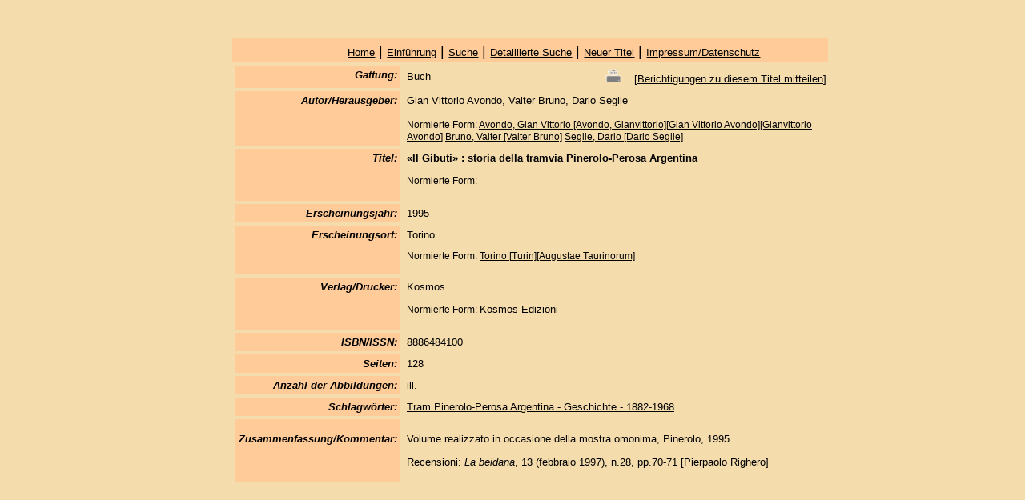

--- FILE ---
content_type: text/html; charset=UTF-8
request_url: http://www.bibliografia-valdese.com/detail.php?id=6493&lang=de
body_size: 5460
content:
<!DOCTYPE html>
<html lang="de">
<head>
	<meta http-equiv="Content-Type" content="text/html; charset=UTF-8" />
    <meta name="viewport" content="width=device-width, initial-scale=1">
<title>"«Il Gibuti» : storia della tramvia Pinerolo-Perosa Argentina  ", Gian Vittorio Avondo, Valter Bruno, Dario Seglie</title>
<link href="css.css" rel="stylesheet" type="text/css">
</head>
<body>
<div id="side">
    <div id="head">
	<div align="right"><strong><em></em></strong></div></div>
	<div id="naviblock"> <tr bordercolor="#FFCC99" bgcolor="#FFCC99">
    <td colspan="2"><div align="center"><a href="index.php" target="_parent">Home</a> | <a href="index.php?lang=de&id=1">Einf&uuml;hrung</a> | <a href="search.php?lang=de">Suche</a> | <a href="search_detail.php?lang=de">Detaillierte
          Suche</a> | <a href="add.php?lang=de">Neuer Titel</a> | <a href="index.php?lang=de&id=2">Impressum/Datenschutz</a></div>
    </td>
  </tr></div>

    <td><table width="750" border="0" cellpadding="4" cellspacing="4" class="klein">
        <tr valign="top">
          <td class="table-color-left"><div align="right"><strong><em>Gattung:</em></strong></div></td>
          <td width="554"><table width="100%" border="0" cellspacing="0" cellpadding="0">
              <tr>
                <td>Buch</td>
                <td><div align="right"><a href="detail-druck.php?id=6493&lang=de" target="_blank"><img src="./images/DRUCKEN.gif" alt="Drucken" title="Drucken" border="0" width="20px" align="bottom"></a> 
                &nbsp;&nbsp;&nbsp;[<a href="change.php?id=6493&lang=de">Berichtigungen zu diesem Titel mitteilen</a>]</div></td>
              </tr>
            </table></td>
        </tr>
                  <tr valign="top">
            <td class="table-color-left"><div align="right"><strong><em>Autor/Herausgeber:</em></strong></div></td>
            <td>Gian Vittorio Avondo, Valter Bruno, Dario Seglie <br>
              &nbsp;<br>
              <span class="klein">Normierte Form:
                              <a href="person.php?id=872&lang=de" class="klein">Avondo, Gian Vittorio [Avondo, Gianvittorio][Gian Vittorio Avondo][Gianvittorio Avondo]</a>
                                <a href="person.php?id=1131&lang=de" class="klein">Bruno, Valter [Valter Bruno]</a>
                                <a href="person.php?id=1093&lang=de" class="klein">Seglie, Dario [Dario Seglie]</a>
                              </span></td>
          </tr>
          
        <tr valign="top">
          <td class="table-color-left"><div align="right">
		  	<strong><em>Titel:</em></strong>
		  </td>
          <td><strong>«Il Gibuti» : storia della tramvia Pinerolo-Perosa Argentina  </strong>
			  <p><span class="klein">Normierte Form: </span></p>
          </td>
        </tr>
                                                                      
                                <tr valign="top">
          <td class="table-color-left"><div align="right"><strong><em>Erscheinungsjahr:</em></strong></div></td>
          <td>1995</td>
        </tr>
               
                  <tr valign="top">
            <td class="table-color-left"><div align="right"><strong><em>Erscheinungsort:</em></strong></div></td>
            <td valign="top">Torino              <p class="klein">Normierte Form:
                                    <a href="orte.php?lang=de&id=14" class="klein">Torino [Turin][Augustae Taurinorum] </a>
                                  </p></td>
          </tr>
          
        
       
                  <tr valign="top">
            <td class="table-color-left"><div align="right"><strong><em>Verlag/Drucker:</em></strong></div></td>
            <td>Kosmos              <p> <span class="klein"> Normierte Form:
                                  <a href="verlage.php?lang=de&id=267">Kosmos Edizioni </a>
                                    
                </span> </p></td>
          </tr>
          
        
                <tr valign="top">
          <td class="table-color-left"><div align="right"><strong><em>ISBN/ISSN:</em></strong></div></td>
          <td>8886484100</td>
        </tr>
                       <tr valign="top">
          <td class="table-color-left"><div align="right"><strong><em>Seiten:</em></strong></div></td>
          <td>128</td>
        </tr>
                                  <tr valign="top">
          <td class="table-color-left"><div align="right"><strong><em>Anzahl der Abbildungen:</em></strong></div></td>
          <td>ill.</td>
        </tr>
          
		           
        
          
                           <tr valign="top">
            <td class="table-color-left"><div align="right"><strong><em>Schlagwörter:</em></strong></div></td>
            <td>                <a href="thesaurus.php?lang=de&id=3791">Tram Pinerolo-Perosa Argentina - Geschichte - 1882-1968 </a><br>
                        </td>
          </tr>
                                         <tr valign="top">
          <td class="table-color-left"><div align="right"><strong><em><p>Zusammenfassung/Kommentar:</p></em></strong></div></td>
          <td valign="top"><p>Volume realizzato in occasione della mostra omonima, Pinerolo, 1995   </p>
<p>Recensioni: <em>La beidana</em>, 13 (febbraio 1997), n.28, pp.70-71 [Pierpaolo Righero]</p></td>
        </tr>
                
        
       
       
        
       
       
        
       
        
        </table></td>
  </tr>
</table>
</body>
</html>


--- FILE ---
content_type: text/css
request_url: http://www.bibliografia-valdese.com/css.css
body_size: 1397
content:
*, body {
	box-sizing: border-box;
	max-width: 96vw;
}
body {
	font-family: Arial, Helvetica, sans-serif;
	font-size: 0.95em;
	color: #000000;
	background-color: #F5DCAD;
	width: 700px;
	padding: 20px 2vw 20px 2vw;
	margin: 0 auto;
}
img {
	max-width: 60vw;
}
p, a, span, table, tr, td, ul, li {
	font-family: Arial, Helvetica, sans-serif;
	font-size: 10pt;
}
h1 {
	font-size: 16pt;
	font-weight: bold;
}
h2 {
	font-size: 14pt;
	font-weight: bold;
}
h3 {
	font-size: 12pt;
	font-weight: bold;
}
h4 {
	font-size: 11pt;
	font-weight: bold;
}
h5 {
	font-size: 9pt;
	font-weight: bold;
}
h6 {
	font-size: 8pt;
	font-weight: bold;
}
.klein {
	font-size: 12px;
}
a:link {
	color: #000000;
}
a:visited {
	color: #000000;
}
a:hover {
	color: #999999;
}
a:active {
	color: #FF0000;
}
#side {
	width: 744px;
}
#head {
	height: 28px;
}
#content {
	padding: 0 10px 10px 10px;
}
#naviblock {
	background-color: #FFCC99;
	min-height: 30px;
	padding-top: 5px;
	padding-left: 60px;
	font-size: 1.2em
}
#head-print {}
.table-color-left {
	background-color: #FFCC99;
}
#hidden {
	visibility: hidden
}
/* BEGIN style1 */
#navlist, .navlist {
	padding-left: 0;
	margin-left: 0;
	border-bottom: 1px solid gray;
	width: 160px;
}
#navlist li, .navlist li {
	list-style: url(none) none;
	margin: 0;
	padding: 0.25em;
	border-top: 1px solid gray;
}
#navlist li a, .navlist li a {
	text-decoration: none;
}
/* END style1 */